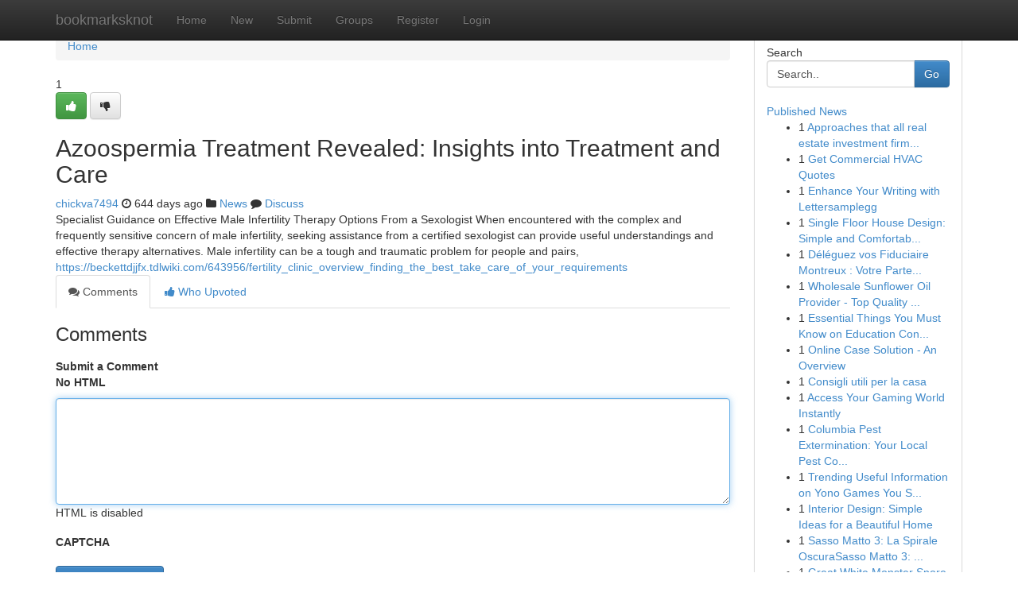

--- FILE ---
content_type: text/html; charset=UTF-8
request_url: https://bookmarksknot.com/story18498994/azoospermia-treatment-revealed-insights-into-treatment-and-care
body_size: 5105
content:
<!DOCTYPE html>
<html class="no-js" dir="ltr" xmlns="http://www.w3.org/1999/xhtml" xml:lang="en" lang="en"><head>

<meta http-equiv="Pragma" content="no-cache" />
<meta http-equiv="expires" content="0" />
<meta http-equiv="Content-Type" content="text/html; charset=UTF-8" />	
<title>Azoospermia Treatment Revealed: Insights into Treatment and Care</title>
<link rel="alternate" type="application/rss+xml" title="bookmarksknot.com &raquo; Feeds 1" href="/rssfeeds.php?p=1" />
<link rel="alternate" type="application/rss+xml" title="bookmarksknot.com &raquo; Feeds 2" href="/rssfeeds.php?p=2" />
<link rel="alternate" type="application/rss+xml" title="bookmarksknot.com &raquo; Feeds 3" href="/rssfeeds.php?p=3" />
<link rel="alternate" type="application/rss+xml" title="bookmarksknot.com &raquo; Feeds 4" href="/rssfeeds.php?p=4" />
<link rel="alternate" type="application/rss+xml" title="bookmarksknot.com &raquo; Feeds 5" href="/rssfeeds.php?p=5" />
<link rel="alternate" type="application/rss+xml" title="bookmarksknot.com &raquo; Feeds 6" href="/rssfeeds.php?p=6" />
<link rel="alternate" type="application/rss+xml" title="bookmarksknot.com &raquo; Feeds 7" href="/rssfeeds.php?p=7" />
<link rel="alternate" type="application/rss+xml" title="bookmarksknot.com &raquo; Feeds 8" href="/rssfeeds.php?p=8" />
<link rel="alternate" type="application/rss+xml" title="bookmarksknot.com &raquo; Feeds 9" href="/rssfeeds.php?p=9" />
<link rel="alternate" type="application/rss+xml" title="bookmarksknot.com &raquo; Feeds 10" href="/rssfeeds.php?p=10" />
<meta name="google-site-verification" content="m5VOPfs2gQQcZXCcEfUKlnQfx72o45pLcOl4sIFzzMQ" /><meta name="Language" content="en-us" />
<meta name="viewport" content="width=device-width, initial-scale=1.0">
<meta name="generator" content="Kliqqi" />

          <link rel="stylesheet" type="text/css" href="//netdna.bootstrapcdn.com/bootstrap/3.2.0/css/bootstrap.min.css">
             <link rel="stylesheet" type="text/css" href="https://cdnjs.cloudflare.com/ajax/libs/twitter-bootstrap/3.2.0/css/bootstrap-theme.css">
                <link rel="stylesheet" type="text/css" href="https://cdnjs.cloudflare.com/ajax/libs/font-awesome/4.1.0/css/font-awesome.min.css">
<link rel="stylesheet" type="text/css" href="/templates/bootstrap/css/style.css" media="screen" />

                         <script type="text/javascript" src="https://cdnjs.cloudflare.com/ajax/libs/modernizr/2.6.1/modernizr.min.js"></script>
<script type="text/javascript" src="https://cdnjs.cloudflare.com/ajax/libs/jquery/1.7.2/jquery.min.js"></script>
<style></style>
<link rel="alternate" type="application/rss+xml" title="RSS 2.0" href="/rss"/>
<link rel="icon" href="/favicon.ico" type="image/x-icon"/>
</head>

<body dir="ltr">

<header role="banner" class="navbar navbar-inverse navbar-fixed-top custom_header">
<div class="container">
<div class="navbar-header">
<button data-target=".bs-navbar-collapse" data-toggle="collapse" type="button" class="navbar-toggle">
    <span class="sr-only">Toggle navigation</span>
    <span class="fa fa-ellipsis-v" style="color:white"></span>
</button>
<a class="navbar-brand" href="/">bookmarksknot</a>	
</div>
<span style="display: none;"><a href="/forum">forum</a></span>
<nav role="navigation" class="collapse navbar-collapse bs-navbar-collapse">
<ul class="nav navbar-nav">
<li ><a href="/">Home</a></li>
<li ><a href="/new">New</a></li>
<li ><a href="/submit">Submit</a></li>
                    
<li ><a href="/groups"><span>Groups</span></a></li>
<li ><a href="/register"><span>Register</span></a></li>
<li ><a data-toggle="modal" href="#loginModal">Login</a></li>
</ul>
	

</nav>
</div>
</header>
<!-- START CATEGORIES -->
<div class="subnav" id="categories">
<div class="container">
<ul class="nav nav-pills"><li class="category_item"><a  href="/">Home</a></li></ul>
</div>
</div>
<!-- END CATEGORIES -->
	
<div class="container">
	<section id="maincontent"><div class="row"><div class="col-md-9">

<ul class="breadcrumb">
	<li><a href="/">Home</a></li>
</ul>

<div itemscope itemtype="http://schema.org/Article" class="stories" id="xnews-18498994" >


<div class="story_data">
<div class="votebox votebox-published">

<div itemprop="aggregateRating" itemscope itemtype="http://schema.org/AggregateRating" class="vote">
	<div itemprop="ratingCount" class="votenumber">1</div>
<div id="xvote-3" class="votebutton">
<!-- Already Voted -->
<a class="btn btn-default btn-success linkVote_3" href="/login" title=""><i class="fa fa-white fa-thumbs-up"></i></a>
<!-- Bury It -->
<a class="btn btn-default linkVote_3" href="/login"  title="" ><i class="fa fa-thumbs-down"></i></a>


</div>
</div>
</div>
<div class="title" id="title-3">
<span itemprop="name">

<h2 id="list_title"><span>Azoospermia Treatment Revealed: Insights into Treatment and Care</span></h2></span>	
<span class="subtext">

<span itemprop="author" itemscope itemtype="http://schema.org/Person">
<span itemprop="name">
<a href="/user/chickva7494" rel="nofollow">chickva7494</a> 
</span></span>
<i class="fa fa-clock-o"></i>
<span itemprop="datePublished">  644 days ago</span>

<script>
$(document).ready(function(){
    $("#list_title span").click(function(){
		window.open($("#siteurl").attr('href'), '', '');
    });
});
</script>

<i class="fa fa-folder"></i> 
<a href="/groups">News</a>

<span id="ls_comments_url-3">
	<i class="fa fa-comment"></i> <span id="linksummaryDiscuss"><a href="#discuss" class="comments">Discuss</a>&nbsp;</span>
</span> 





</div>
</div>
<span itemprop="articleBody">
<div class="storycontent">
	
<div class="news-body-text" id="ls_contents-3" dir="ltr">
Specialist Guidance on Effective Male Infertility Therapy Options From a Sexologist When encountered with the complex and frequently sensitive concern of male infertility, seeking assistance from a certified sexologist can provide useful understandings and effective therapy alternatives. Male infertility can be a tough and traumatic problem for people and pairs, <a id="siteurl" target="_blank" href="https://beckettdjjfx.tdlwiki.com/643956/fertility_clinic_overview_finding_the_best_take_care_of_your_requirements">https://beckettdjjfx.tdlwiki.com/643956/fertility_clinic_overview_finding_the_best_take_care_of_your_requirements</a><div class="clearboth"></div> 
</div>
</div><!-- /.storycontent -->
</span>
</div>

<ul class="nav nav-tabs" id="storytabs">
	<li class="active"><a data-toggle="tab" href="#comments"><i class="fa fa-comments"></i> Comments</a></li>
	<li><a data-toggle="tab" href="#who_voted"><i class="fa fa-thumbs-up"></i> Who Upvoted</a></li>
</ul>


<div id="tabbed" class="tab-content">

<div class="tab-pane fade active in" id="comments" >
<h3>Comments</h3>
<a name="comments" href="#comments"></a>
<ol class="media-list comment-list">

<a name="discuss"></a>
<form action="" method="post" id="thisform" name="mycomment_form">
<div class="form-horizontal">
<fieldset>
<div class="control-group">
<label for="fileInput" class="control-label">Submit a Comment</label>
<div class="controls">

<p class="help-inline"><strong>No HTML  </strong></p>
<textarea autofocus name="comment_content" id="comment_content" class="form-control comment-form" rows="6" /></textarea>
<p class="help-inline">HTML is disabled</p>
</div>
</div>


<script>
var ACPuzzleOptions = {
   theme :  "white",
   lang :  "en"
};
</script>

<div class="control-group">
	<label for="input01" class="control-label">CAPTCHA</label>
	<div class="controls">
	<div id="solvemedia_display">
	<script type="text/javascript" src="https://api.solvemedia.com/papi/challenge.script?k=1G9ho6tcbpytfUxJ0SlrSNt0MjjOB0l2"></script>

	<noscript>
	<iframe src="http://api.solvemedia.com/papi/challenge.noscript?k=1G9ho6tcbpytfUxJ0SlrSNt0MjjOB0l2" height="300" width="500" frameborder="0"></iframe><br/>
	<textarea name="adcopy_challenge" rows="3" cols="40"></textarea>
	<input type="hidden" name="adcopy_response" value="manual_challenge"/>
	</noscript>	
</div>
<br />
</div>
</div>

<div class="form-actions">
	<input type="hidden" name="process" value="newcomment" />
	<input type="hidden" name="randkey" value="75578554" />
	<input type="hidden" name="link_id" value="3" />
	<input type="hidden" name="user_id" value="2" />
	<input type="hidden" name="parrent_comment_id" value="0" />
	<input type="submit" name="submit" value="Submit Comment" class="btn btn-primary" />
	<a href="https://remove.backlinks.live" target="_blank" style="float:right; line-height: 32px;">Report Page</a>
</div>
</fieldset>
</div>
</form>
</ol>
</div>
	
<div class="tab-pane fade" id="who_voted">
<h3>Who Upvoted this Story</h3>
<div class="whovotedwrapper whoupvoted">
<ul>
<li>
<a href="/user/chickva7494" rel="nofollow" title="chickva7494" class="avatar-tooltip"><img src="/avatars/Avatar_100.png" alt="" align="top" title="" /></a>
</li>
</ul>
</div>
</div>
</div>
<!-- END CENTER CONTENT -->


</div>

<!-- START RIGHT COLUMN -->
<div class="col-md-3">
<div class="panel panel-default">
<div id="rightcol" class="panel-body">
<!-- START FIRST SIDEBAR -->

<!-- START SEARCH BOX -->
<script type="text/javascript">var some_search='Search..';</script>
<div class="search">
<div class="headline">
<div class="sectiontitle">Search</div>
</div>

<form action="/search" method="get" name="thisform-search" class="form-inline search-form" role="form" id="thisform-search" >

<div class="input-group">

<input type="text" class="form-control" tabindex="20" name="search" id="searchsite" value="Search.." onfocus="if(this.value == some_search) {this.value = '';}" onblur="if (this.value == '') {this.value = some_search;}"/>

<span class="input-group-btn">
<button type="submit" tabindex="21" class="btn btn-primary custom_nav_search_button" />Go</button>
</span>
</div>
</form>

<div style="clear:both;"></div>
<br />
</div>
<!-- END SEARCH BOX -->

<!-- START ABOUT BOX -->

	


<div class="headline">
<div class="sectiontitle"><a href="/">Published News</a></div>
</div>
<div class="boxcontent">
<ul class="sidebar-stories">

<li>
<span class="sidebar-vote-number">1</span>	<span class="sidebar-article"><a href="https://bookmarksknot.com/story22945625/approaches-that-all-real-estate-investment-firms-utilise" class="sidebar-title">Approaches that all real estate investment firm...</a></span>
</li>
<li>
<span class="sidebar-vote-number">1</span>	<span class="sidebar-article"><a href="https://bookmarksknot.com/story22945624/get-commercial-hvac-quotes" class="sidebar-title">Get Commercial HVAC Quotes </a></span>
</li>
<li>
<span class="sidebar-vote-number">1</span>	<span class="sidebar-article"><a href="https://bookmarksknot.com/story22945623/enhance-your-writing-with-lettersamplegg" class="sidebar-title">Enhance Your Writing with Lettersamplegg </a></span>
</li>
<li>
<span class="sidebar-vote-number">1</span>	<span class="sidebar-article"><a href="https://bookmarksknot.com/story22945622/single-floor-house-design-simple-and-comfortable-living" class="sidebar-title">Single Floor House Design: Simple and Comfortab...</a></span>
</li>
<li>
<span class="sidebar-vote-number">1</span>	<span class="sidebar-article"><a href="https://bookmarksknot.com/story22945621/déléguez-vos-fiduciaire-montreux-votre-partenaire-comptable" class="sidebar-title"> D&eacute;l&eacute;guez vos Fiduciaire Montreux : Votre Parte...</a></span>
</li>
<li>
<span class="sidebar-vote-number">1</span>	<span class="sidebar-article"><a href="https://bookmarksknot.com/story22945620/wholesale-sunflower-oil-provider-top-quality-competitive-prices" class="sidebar-title">Wholesale Sunflower Oil Provider - Top Quality ...</a></span>
</li>
<li>
<span class="sidebar-vote-number">1</span>	<span class="sidebar-article"><a href="https://bookmarksknot.com/story22945619/essential-things-you-must-know-on-education-consultant-itanagar-arunachal-pradesh" class="sidebar-title">Essential Things You Must Know on Education Con...</a></span>
</li>
<li>
<span class="sidebar-vote-number">1</span>	<span class="sidebar-article"><a href="https://bookmarksknot.com/story22945618/online-case-solution-an-overview" class="sidebar-title">Online Case Solution - An Overview</a></span>
</li>
<li>
<span class="sidebar-vote-number">1</span>	<span class="sidebar-article"><a href="https://bookmarksknot.com/story22945617/consigli-utili-per-la-casa" class="sidebar-title">Consigli utili per la casa</a></span>
</li>
<li>
<span class="sidebar-vote-number">1</span>	<span class="sidebar-article"><a href="https://bookmarksknot.com/story22945616/access-your-gaming-world-instantly" class="sidebar-title">Access Your Gaming World Instantly</a></span>
</li>
<li>
<span class="sidebar-vote-number">1</span>	<span class="sidebar-article"><a href="https://bookmarksknot.com/story22945615/columbia-pest-extermination-your-local-pest-control-expert" class="sidebar-title">Columbia Pest Extermination: Your Local Pest Co...</a></span>
</li>
<li>
<span class="sidebar-vote-number">1</span>	<span class="sidebar-article"><a href="https://bookmarksknot.com/story22945614/trending-useful-information-on-yono-games-you-should-know" class="sidebar-title">Trending Useful Information on Yono Games You S...</a></span>
</li>
<li>
<span class="sidebar-vote-number">1</span>	<span class="sidebar-article"><a href="https://bookmarksknot.com/story22945613/interior-design-simple-ideas-for-a-beautiful-home" class="sidebar-title">Interior Design: Simple Ideas for a Beautiful Home</a></span>
</li>
<li>
<span class="sidebar-vote-number">1</span>	<span class="sidebar-article"><a href="https://bookmarksknot.com/story22945612/sasso-matto-3-la-spirale-oscurasasso-matto-3-la-spira-nerasasso-matto-3-l-evoluzione-oscura" class="sidebar-title">Sasso Matto 3: La Spirale OscuraSasso Matto 3: ...</a></span>
</li>
<li>
<span class="sidebar-vote-number">1</span>	<span class="sidebar-article"><a href="https://bookmarksknot.com/story22945611/great-white-monster-spore-syringe" class="sidebar-title">Great White Monster Spore Syringe</a></span>
</li>

</ul>
</div>

<!-- END SECOND SIDEBAR -->
</div>
</div>
</div>
<!-- END RIGHT COLUMN -->
</div></section>
<hr>

<!--googleoff: all-->
<footer class="footer">
<div id="footer">
<span class="subtext"> Copyright &copy; 2026 | <a href="/search">Advanced Search</a> 
| <a href="/">Live</a>
| <a href="/">Tag Cloud</a>
| <a href="/">Top Users</a>
| Made with <a href="#" rel="nofollow" target="_blank">Kliqqi CMS</a> 
| <a href="/rssfeeds.php?p=1">All RSS Feeds</a> 
</span>
</div>
</footer>
<!--googleon: all-->


</div>
	
<!-- START UP/DOWN VOTING JAVASCRIPT -->
	
<script>
var my_base_url='http://bookmarksknot.com';
var my_kliqqi_base='';
var anonymous_vote = false;
var Voting_Method = '1';
var KLIQQI_Visual_Vote_Cast = "Voted";
var KLIQQI_Visual_Vote_Report = "Buried";
var KLIQQI_Visual_Vote_For_It = "Vote";
var KLIQQI_Visual_Comment_ThankYou_Rating = "Thank you for rating this comment.";


</script>
<!-- END UP/DOWN VOTING JAVASCRIPT -->


<script type="text/javascript" src="https://cdnjs.cloudflare.com/ajax/libs/jqueryui/1.8.23/jquery-ui.min.js"></script>
<link href="https://cdnjs.cloudflare.com/ajax/libs/jqueryui/1.8.23/themes/base/jquery-ui.css" media="all" rel="stylesheet" type="text/css" />




             <script type="text/javascript" src="https://cdnjs.cloudflare.com/ajax/libs/twitter-bootstrap/3.2.0/js/bootstrap.min.js"></script>

<!-- Login Modal -->
<div class="modal fade" id="loginModal" tabindex="-1" role="dialog">
<div class="modal-dialog">
<div class="modal-content">
<div class="modal-header">
<button type="button" class="close" data-dismiss="modal" aria-hidden="true">&times;</button>
<h4 class="modal-title">Login</h4>
</div>
<div class="modal-body">
<div class="control-group">
<form id="signin" action="/login?return=/story18498994/azoospermia-treatment-revealed-insights-into-treatment-and-care" method="post">

<div style="login_modal_username">
	<label for="username">Username/Email</label><input id="username" name="username" class="form-control" value="" title="username" tabindex="1" type="text">
</div>
<div class="login_modal_password">
	<label for="password">Password</label><input id="password" name="password" class="form-control" value="" title="password" tabindex="2" type="password">
</div>
<div class="login_modal_remember">
<div class="login_modal_remember_checkbox">
	<input id="remember" style="float:left;margin-right:5px;" name="persistent" value="1" tabindex="3" type="checkbox">
</div>
<div class="login_modal_remember_label">
	<label for="remember" style="">Remember</label>
</div>
<div style="clear:both;"></div>
</div>
<div class="login_modal_login">
	<input type="hidden" name="processlogin" value="1"/>
	<input type="hidden" name="return" value=""/>
	<input class="btn btn-primary col-md-12" id="signin_submit" value="Sign In" tabindex="4" type="submit">
</div>
    
<hr class="soften" id="login_modal_spacer" />
	<div class="login_modal_forgot"><a class="btn btn-default col-md-12" id="forgot_password_link" href="/login">Forgotten Password?</a></div>
	<div class="clearboth"></div>
</form>
</div>
</div>
</div>
</div>
</div>

<script>$('.avatar-tooltip').tooltip()</script>
<script defer src="https://static.cloudflareinsights.com/beacon.min.js/vcd15cbe7772f49c399c6a5babf22c1241717689176015" integrity="sha512-ZpsOmlRQV6y907TI0dKBHq9Md29nnaEIPlkf84rnaERnq6zvWvPUqr2ft8M1aS28oN72PdrCzSjY4U6VaAw1EQ==" data-cf-beacon='{"version":"2024.11.0","token":"a0c22989034b4f6d94363ccf7a44c5e4","r":1,"server_timing":{"name":{"cfCacheStatus":true,"cfEdge":true,"cfExtPri":true,"cfL4":true,"cfOrigin":true,"cfSpeedBrain":true},"location_startswith":null}}' crossorigin="anonymous"></script>
</body>
</html>
